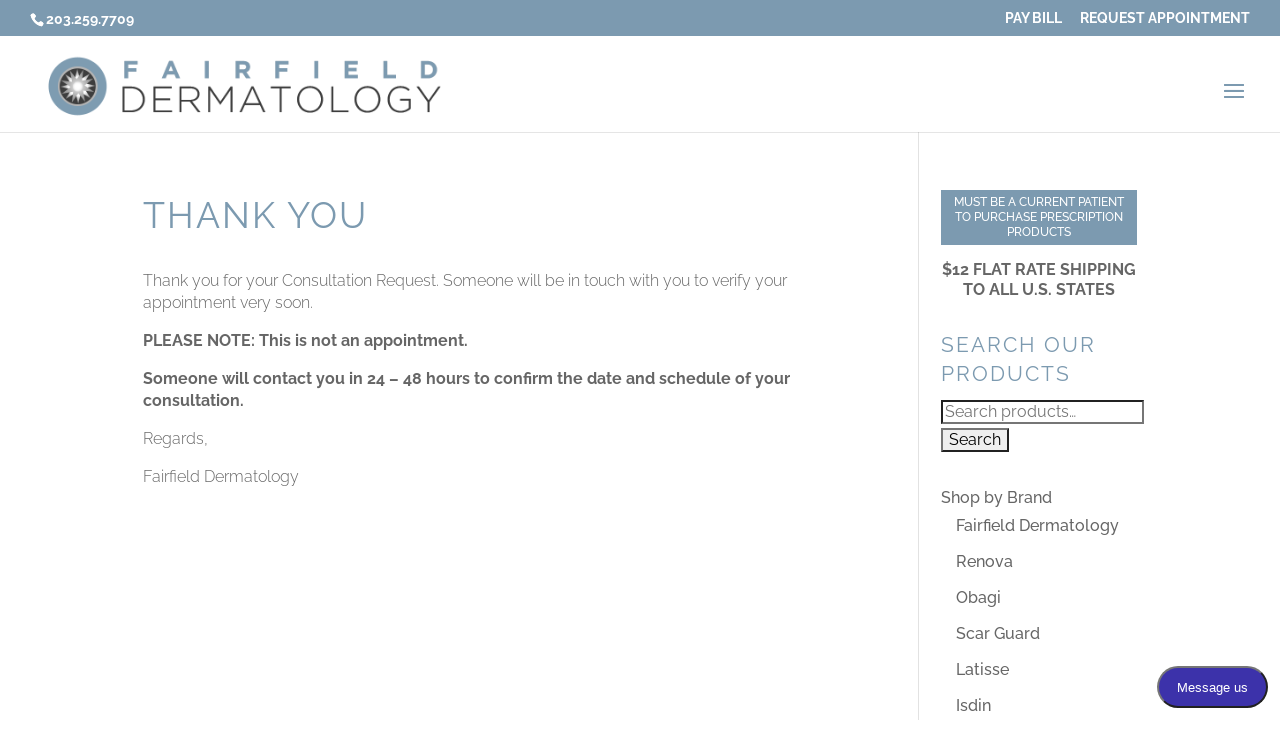

--- FILE ---
content_type: text/css; charset=UTF-8
request_url: https://www.fairfieldderm.com/wp-content/plugins/thg-master-plugin/add-ons/appointment-request-plugin/css/styles.css?ver=6.8.1
body_size: 857
content:

div.appt_patienttype_ep_dropdown,
div.appointment-time-established {
  display: none;
}

.appt_location_dropdown .selection.dropdown,
.appt_survey_dropdown .selection.dropdown,
.appt_patienttype_np_dropdown .selection.dropdown,
.appt_patienttype_ep_dropdown .selection.dropdown {
  width: 100%;
}

.thg-appointment-time .selection,
.appointment-time-new .selection.dropdown,
.appointment-time-established .selection.dropdown {
  width: 100%;
}

#preferred-doctor {
  display: none;
}

.preferences .field {
  text-align: center;
}

.preferences img {
  margin: 0px auto;
}

.ui.radio.checkbox.preference {
  text-align: center;
}

.ui.radio.checkbox.preference {
  text-align: center;
  width: 100%;
}

.ui.radio.checkbox.preference img {
  margin: 0px auto;
}

.ui.radio.checkbox.preference label {
  padding-top: 1.3em;
  padding-right: 1.85714em;
}

label span.staff-desc {
  -webkit-hyphens: auto;
  -moz-hyphens: auto;
  hyphens: auto;
}

.ui.form .field .appointment-time-new>label,
.ui.form .field .appointment-time-established>label,
.ui.form .field .thg-appointment-time>label {
  display: block;
  margin: 0 0 0.28571429rem 0;
  color: rgba(0,0,0,.87);
  font-size: .92857143em;
  font-weight: 700;
}

.ui.radio.checkbox.preference .box:before,
.ui.radio.checkbox.preference label:before,
.ui.radio.checkbox.preference .box:after,
.ui.radio.checkbox.preference label:after {
  top: 23px;
}

#display-available-doctors {
}

.available-doctor {
  text-align: center;
  color: rgba(0,0,0,.87);
  line-height: 17px;
  padding: 1.3em 0;
}

.ajax-call-fields.disabled .ui.dividing.header {
  opacity: .45;
}

.testimonial-sidebar input {
    margin-right: 8px;
}

/* UI Tweaks for the Semantic UI Framework */

#main-content .ui.container {
  padding-top: 0px!important;
}

#main-content .ui.container:before {
  display: none;
}

.ui.dimmer {
  z-index: auto;
}

.ui.loader {
  top: 5%!important;
}

.appt_location_dropdown .ui.default.dropdown:not(.button)>.text,
.appt_location_dropdown .ui.dropdown:not(.button)>.default.text {
	color: rgba(0,0,0,.87);
}

#covid-screening-question-options {
  text-align: center;
}

.covid-all-yes,
.covid-all-no {
  cursor: pointer;
}

/* Responsive Styles Tablet And Below */
@media all and (max-width: 980px) {
}

/* Responsive Styles Smartphone Only */
@media all and (max-width: 767px) {
  .ui.radio.checkbox.preference label {
    padding-top: 1.3em;
    padding-right: 1.3em;
    padding-left: 1.3em;
    overflow-wrap: normal;
  }
}

@media only screen and (max-width: 767px) {
  .ui.container {
      margin-left: 0em!important;
      margin-right: 0em!important;
  }
}

/* Responsive Styles Smartphone Only */
@media all and (max-width: 479px) {
}

/* FIX FOR BOOTSTRAP LAYOUTS IN DIVI THEME */
#main-content #bios-list-vertical .container,
#main-content #bios-list-horizontal .container,
#main-content #locations-list-vertical .container,
#main-content #locations-list-horizontal .container,
#main-content #locations-overview-grid .container,
#main-content #locations-overview-table .container,
#main-content #surgerycenters-list-vertical .container,
#main-content #surgerycenters-list-horizontal .container,
#main-content #location-doctors-list-vertical .container,
#main-content #location-doctors-list-horizontal .container,
#main-content #location-reviews-vertical .container,
#main-content #location-reviews-horizontal .container,
#main-content #conditions-list-vertical .container,
#main-content #conditions-list-horizontal .container,
#main-content #procedures-list-vertical .container,
#main-content #procedures-list-horizontal .container,
#main-content #bio-reviews-vertical .container,
#main-content #bio-reviews-horizontal .container,
#main-content #bio-locations-vertical .container,
#main-content #bio-locations-horizontal .container,
#main-content #global-list .container,
#main-content #global-publications-list .container,
#main-content #html-sitemap .container {
  width: 100%;
  padding-top: 0px;
}

#main-content #bios-list-vertical .container:before,
#main-content #bios-list-horizontal .container:before,
#main-content #locations-list-vertical .container:before,
#main-content #locations-list-horizontal .container:before,
#main-content #locations-overview-grid .container:before,
#main-content #locations-overview-table .container:before,
#main-content #surgerycenters-list-vertical .container:before,
#main-content #surgerycenters-list-horizontal .container:before,
#main-content #location-doctors-list-vertical .container:before,
#main-content #location-doctors-list-horizontal .container:before,
#main-content #location-reviews-vertical .container:before,
#main-content #location-reviews-horizontal .container:before,
#main-content #conditions-list-vertical .container:before,
#main-content #conditions-list-horizontal .container:before,
#main-content #procedures-list-vertical .container:before,
#main-content #procedures-list-horizontal .container:before,
#main-content #bio-reviews-vertical .container:before,
#main-content #bio-reviews-horizontal .container:before,
#main-content #bio-locations-vertical .container:before,
#main-content #bio-locations-horizontal .container:before,
#main-content #global-list .container:before,
#main-content #global-publications-list .container:before,
#main-content #html-sitemap .container:before {
  display: none;
}

#bios-list-vertical .card-profile,
#bios-list-horizontal .card-profile,
#locations-list-vertical .card-profile,
#locations-list-horizontal .card-profile,
#locations-overview-grid .card-profile,
#locations-overview-table .card-profile,
#surgerycenters-list-vertical .card-profile,
#surgerycenters-list-horizontal .card-profile,
#location-doctors-list-vertical .card-profile,
#location-doctors-list-horizontal .card-profile,
#location-reviews-vertical .card-profile,
#location-reviews-horizontal .card-profile,
#location-reviews-vertical .card-testimonial,
#location-reviews-horizontal .card-testimonial,
#procedures-list-horizontal .card-profile,
#procedures-list-vertical .card-profile,
#conditions-list-horizontal .card-profile,
#conditions-list-vertical .card-profile,
#bio-reviews-vertical .card-testimonial,
#bio-reviews-horizontal .card-testimonial,
#bio-locations-vertical .card-testimonial,
#bio-locations-horizontal .card-testimonial {
  margin-top: 0px;
}

#locations-list-vertical .card .info,
#surgerycenters-list-vertical .card .info,
#location-doctors-list-vertical .card .info {
  padding: 0px 0 40px 0;
}

ul.nav.nav-pills.nav-pills-primary,
.et_pb_text .carousel ol {
  list-style-type: none;
}

.nav-pills .nav-item .nav-link {
  margin-bottom: 15px;
}

.card a:not(.btn):not(.nav-link):not([data-toggle='collapse']):not(.footer-link) {
  border-bottom: 0px;
}

a.btn-primary,
.et-db #et-boc .et-l a.btn-primary {
  color: #ffffff;
}
/* END */


--- FILE ---
content_type: text/css; charset=UTF-8
request_url: https://www.fairfieldderm.com/wp-content/plugins/thg-master-plugin/add-ons/medical-schema-plugin/css/styles.css?ver=6.8.1
body_size: 69
content:
#author-bio-box {
  width: 100%;
  background-color: #f8f8f8;
  padding: 35px 25px;
  margin: 0px auto;
}

#author-bio-photo {
  width: 25%;
  display: inline-block;
  float: left;
}

#author-bio-photo .profile-photo img {
  -webkit-border-radius: 500px;
  -moz-border-radius: 500px;
  border-radius: 500px;
  text-align: center;
}

#author-bio-content {
  width: 75%;
  padding: 0 2.5%;
  display: inline-block;
  float: left;
}

.bio-separator {
  width: 100%;
  border-bottom: 2px solid #e7e7e7;
  margin: 25px 0;
}

.author-post-meta {
  width: 100%;
}

.author-post-meta .authors,
.author-post-meta .dates {
  width: 50%;
  display: inline-block;
  float: left;
}

#table-of-contents {
  border-bottom: 1px solid #CCCCCC;
}

#table-of-contents ul {
  padding: 0 0 15px 0;
  margin: 0;
  list-style-type: none;
}

#table-of-contents ul li {
  display: inline;
  padding: 0 10px;
  /*margin-bottom: 5px;*/
  border-right: 1px solid #CCCCCC;
}

#table-of-contents ul li:first-child {
  display: inline-block;
  padding: 0 10px 0 0;
}

#table-of-contents ul li:last-child {
  border-right: 0px;
}

/*** Responsive Styles Smartphone Only ***/
@media all and (max-width: 767px) {
  #author-bio-photo {
    width: 100%;
    margin: 0 0 35px 0;
    text-align: center;
  }

  #author-bio-photo img {
    max-width: 300px;
    max-width: 100%;
    height: auto;
    margin: 0px auto;
  }

  #author-bio-content {
    width: 100%;
    text-align: center;
  }

  .author-post-meta .authors,
  .author-post-meta .dates {
    width: 100%;
    text-align: center;
  }
}
